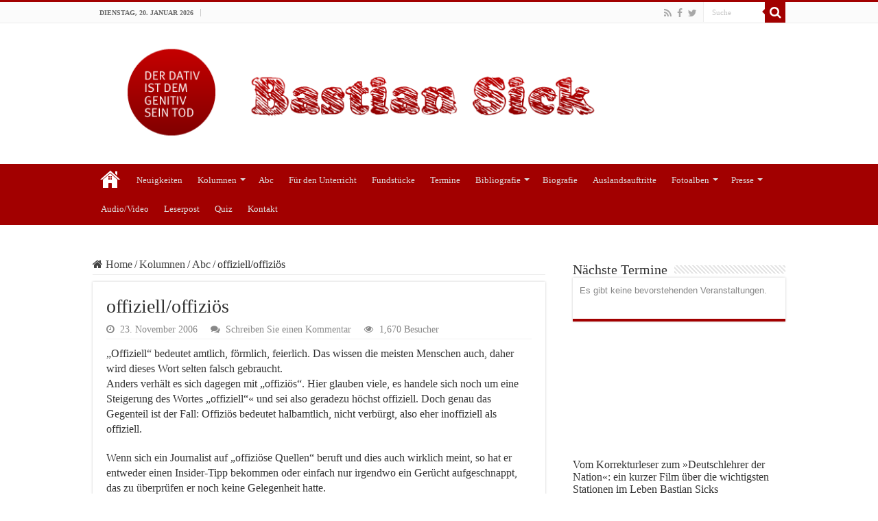

--- FILE ---
content_type: text/html; charset=UTF-8
request_url: https://bastiansick.de/kolumnen/abc/offizielloffizioes/
body_size: 18872
content:
<!DOCTYPE html>
<html lang="de" prefix="og: http://ogp.me/ns#">
<head>
<meta charset="UTF-8" />
<link rel="profile" href="http://gmpg.org/xfn/11" />
<link rel="pingback" href="https://bastiansick.de/xmlrpc.php" />
<meta property="og:title" content="offiziell/offizi&#x00f6;s - Bastian Sick"/>
<meta property="og:type" content="article"/>
<meta property="og:description" content="&#x201e;Offiziell&#x201c; bedeutet amtlich, f&#x00f6;rmlich, feierlich. Das wissen die meisten Mensc"/>
<meta property="og:url" content="https://bastiansick.de/kolumnen/abc/offizielloffizioes/"/>
<meta property="og:site_name" content="Bastian Sick"/>
<meta name='robots' content='index, follow, max-image-preview:large, max-snippet:-1, max-video-preview:-1' />
<!-- This site is optimized with the Yoast SEO plugin v26.5 - https://yoast.com/wordpress/plugins/seo/ -->
<title>offiziell/offizi&#xf6;s - Bastian Sick</title>
<link rel="canonical" href="https://bastiansick.de/kolumnen/abc/offizielloffizioes/" />
<meta property="og:locale" content="de_DE" />
<meta property="og:type" content="article" />
<meta property="og:title" content="offiziell/offizi&#xf6;s - Bastian Sick" />
<meta property="og:description" content="&#x201e;Offiziell&#x201c; bedeutet amtlich, f&#xf6;rmlich, feierlich. Das wissen die meisten Menschen auch, daher wird dieses Wort selten falsch gebraucht. Anders verh&#xe4;lt es sich dagegen mit &#x201e;offizi&#xf6;s&#x201c;. Hier glauben viele, es handele sich noch um eine Steigerung des Wortes &#x201e;offiziell&#x201c;&#xab; und sei also geradezu h&#xf6;chst offiziell. Doch genau das Gegenteil ist der Fall: Offizi&#xf6;s bedeutet halbamtlich, nicht &hellip;" />
<meta property="og:url" content="https://bastiansick.de/kolumnen/abc/offizielloffizioes/" />
<meta property="og:site_name" content="Bastian Sick" />
<meta property="article:author" content="https://www.facebook.com/bastian.sick.live" />
<meta property="article:published_time" content="2006-11-23T15:13:00+00:00" />
<meta property="article:modified_time" content="2015-10-21T16:01:28+00:00" />
<meta name="author" content="Bastian Sick" />
<meta name="twitter:card" content="summary_large_image" />
<meta name="twitter:label1" content="Verfasst von" />
<meta name="twitter:data1" content="Bastian Sick" />
<meta name="twitter:label2" content="Geschätzte Lesezeit" />
<meta name="twitter:data2" content="1 Minute" />
<script type="application/ld+json" class="yoast-schema-graph">{"@context":"https://schema.org","@graph":[{"@type":"WebPage","@id":"https://bastiansick.de/kolumnen/abc/offizielloffizioes/","url":"https://bastiansick.de/kolumnen/abc/offizielloffizioes/","name":"offiziell/offizi&#x00f6;s - Bastian Sick","isPartOf":{"@id":"https://bastiansick.de/#website"},"datePublished":"2006-11-23T15:13:00+00:00","dateModified":"2015-10-21T16:01:28+00:00","author":{"@id":"https://bastiansick.de/#/schema/person/5c5cc848435292b1d05558a72462360b"},"breadcrumb":{"@id":"https://bastiansick.de/kolumnen/abc/offizielloffizioes/#breadcrumb"},"inLanguage":"de","potentialAction":[{"@type":"ReadAction","target":["https://bastiansick.de/kolumnen/abc/offizielloffizioes/"]}]},{"@type":"BreadcrumbList","@id":"https://bastiansick.de/kolumnen/abc/offizielloffizioes/#breadcrumb","itemListElement":[{"@type":"ListItem","position":1,"name":"Startseite","item":"https://bastiansick.de/"},{"@type":"ListItem","position":2,"name":"offiziell/offizi&#x00f6;s"}]},{"@type":"WebSite","@id":"https://bastiansick.de/#website","url":"https://bastiansick.de/","name":"Bastian Sick","description":"Die offizielle Website des Bestseller-Autors Bastian Sick (»Der Dativ ist dem Genitiv sein Tod«) mit all seinen Texten rund um die deutsche Sprache sowie seinen Fundstücken, Quizspielen, Gedichten und Terminen.","potentialAction":[{"@type":"SearchAction","target":{"@type":"EntryPoint","urlTemplate":"https://bastiansick.de/?s={search_term_string}"},"query-input":{"@type":"PropertyValueSpecification","valueRequired":true,"valueName":"search_term_string"}}],"inLanguage":"de"},{"@type":"Person","@id":"https://bastiansick.de/#/schema/person/5c5cc848435292b1d05558a72462360b","name":"Bastian Sick","image":{"@type":"ImageObject","inLanguage":"de","@id":"https://bastiansick.de/#/schema/person/image/","url":"https://bastiansick.de/wp-content/uploads/2016/05/20131030_bastian_sick_0086-150x150.jpg","contentUrl":"https://bastiansick.de/wp-content/uploads/2016/05/20131030_bastian_sick_0086-150x150.jpg","caption":"Bastian Sick"},"description":"Bastian Sick ist Schriftsteller und Journalist.","sameAs":["https://bastiansick.de/","https://www.facebook.com/bastian.sick.live","https://www.youtube.com/user/Autowaschstrasse11"],"url":"https://bastiansick.de/author/bastiansick/"}]}</script>
<!-- / Yoast SEO plugin. -->
<link rel="alternate" type="application/rss+xml" title="Bastian Sick &raquo; Feed" href="https://bastiansick.de/feed/" />
<link rel="alternate" type="application/rss+xml" title="Bastian Sick &raquo; Kommentar-Feed" href="https://bastiansick.de/comments/feed/" />
<link rel="alternate" type="application/rss+xml" title="Bastian Sick &raquo; offiziell/offizi&#xf6;s-Kommentar-Feed" href="https://bastiansick.de/kolumnen/abc/offizielloffizioes/feed/" />
<link rel="alternate" title="oEmbed (JSON)" type="application/json+oembed" href="https://bastiansick.de/wp-json/oembed/1.0/embed?url=https%3A%2F%2Fbastiansick.de%2Fkolumnen%2Fabc%2Foffizielloffizioes%2F" />
<link rel="alternate" title="oEmbed (XML)" type="text/xml+oembed" href="https://bastiansick.de/wp-json/oembed/1.0/embed?url=https%3A%2F%2Fbastiansick.de%2Fkolumnen%2Fabc%2Foffizielloffizioes%2F&#038;format=xml" />
<style>
.lazyload,
.lazyloading {
max-width: 100%;
}
</style>
<style id='wp-img-auto-sizes-contain-inline-css' type='text/css'>
img:is([sizes=auto i],[sizes^="auto," i]){contain-intrinsic-size:3000px 1500px}
/*# sourceURL=wp-img-auto-sizes-contain-inline-css */
</style>
<link rel='stylesheet' id='ai1ec_style-css' href='//bastiansick.de/wp-content/plugins/all-in-one-event-calendar/cache/c56fe3fc_ai1ec_parsed_css.css' type='text/css' media='all' />
<link rel='stylesheet' id='jquery.prettyphoto-css' href='https://bastiansick.de/wp-content/plugins/wp-video-lightbox/css/prettyPhoto.css' type='text/css' media='all' />
<link rel='stylesheet' id='video-lightbox-css' href='https://bastiansick.de/wp-content/plugins/wp-video-lightbox/wp-video-lightbox.css' type='text/css' media='all' />
<link rel='stylesheet' id='dashicons-css' href='https://bastiansick.de/wp-includes/css/dashicons.min.css' type='text/css' media='all' />
<link rel='stylesheet' id='post-views-counter-frontend-css' href='https://bastiansick.de/wp-content/plugins/post-views-counter/css/frontend.min.css' type='text/css' media='all' />
<style id='wp-emoji-styles-inline-css' type='text/css'>
img.wp-smiley, img.emoji {
display: inline !important;
border: none !important;
box-shadow: none !important;
height: 1em !important;
width: 1em !important;
margin: 0 0.07em !important;
vertical-align: -0.1em !important;
background: none !important;
padding: 0 !important;
}
/*# sourceURL=wp-emoji-styles-inline-css */
</style>
<link rel='stylesheet' id='wp-block-library-css' href='https://bastiansick.de/wp-includes/css/dist/block-library/style.min.css' type='text/css' media='all' />
<style id='wp-block-embed-inline-css' type='text/css'>
.wp-block-embed.alignleft,.wp-block-embed.alignright,.wp-block[data-align=left]>[data-type="core/embed"],.wp-block[data-align=right]>[data-type="core/embed"]{max-width:360px;width:100%}.wp-block-embed.alignleft .wp-block-embed__wrapper,.wp-block-embed.alignright .wp-block-embed__wrapper,.wp-block[data-align=left]>[data-type="core/embed"] .wp-block-embed__wrapper,.wp-block[data-align=right]>[data-type="core/embed"] .wp-block-embed__wrapper{min-width:280px}.wp-block-cover .wp-block-embed{min-height:240px;min-width:320px}.wp-block-embed{overflow-wrap:break-word}.wp-block-embed :where(figcaption){margin-bottom:1em;margin-top:.5em}.wp-block-embed iframe{max-width:100%}.wp-block-embed__wrapper{position:relative}.wp-embed-responsive .wp-has-aspect-ratio .wp-block-embed__wrapper:before{content:"";display:block;padding-top:50%}.wp-embed-responsive .wp-has-aspect-ratio iframe{bottom:0;height:100%;left:0;position:absolute;right:0;top:0;width:100%}.wp-embed-responsive .wp-embed-aspect-21-9 .wp-block-embed__wrapper:before{padding-top:42.85%}.wp-embed-responsive .wp-embed-aspect-18-9 .wp-block-embed__wrapper:before{padding-top:50%}.wp-embed-responsive .wp-embed-aspect-16-9 .wp-block-embed__wrapper:before{padding-top:56.25%}.wp-embed-responsive .wp-embed-aspect-4-3 .wp-block-embed__wrapper:before{padding-top:75%}.wp-embed-responsive .wp-embed-aspect-1-1 .wp-block-embed__wrapper:before{padding-top:100%}.wp-embed-responsive .wp-embed-aspect-9-16 .wp-block-embed__wrapper:before{padding-top:177.77%}.wp-embed-responsive .wp-embed-aspect-1-2 .wp-block-embed__wrapper:before{padding-top:200%}
/*# sourceURL=https://bastiansick.de/wp-includes/blocks/embed/style.min.css */
</style>
<style id='global-styles-inline-css' type='text/css'>
:root{--wp--preset--aspect-ratio--square: 1;--wp--preset--aspect-ratio--4-3: 4/3;--wp--preset--aspect-ratio--3-4: 3/4;--wp--preset--aspect-ratio--3-2: 3/2;--wp--preset--aspect-ratio--2-3: 2/3;--wp--preset--aspect-ratio--16-9: 16/9;--wp--preset--aspect-ratio--9-16: 9/16;--wp--preset--color--black: #000000;--wp--preset--color--cyan-bluish-gray: #abb8c3;--wp--preset--color--white: #ffffff;--wp--preset--color--pale-pink: #f78da7;--wp--preset--color--vivid-red: #cf2e2e;--wp--preset--color--luminous-vivid-orange: #ff6900;--wp--preset--color--luminous-vivid-amber: #fcb900;--wp--preset--color--light-green-cyan: #7bdcb5;--wp--preset--color--vivid-green-cyan: #00d084;--wp--preset--color--pale-cyan-blue: #8ed1fc;--wp--preset--color--vivid-cyan-blue: #0693e3;--wp--preset--color--vivid-purple: #9b51e0;--wp--preset--gradient--vivid-cyan-blue-to-vivid-purple: linear-gradient(135deg,rgb(6,147,227) 0%,rgb(155,81,224) 100%);--wp--preset--gradient--light-green-cyan-to-vivid-green-cyan: linear-gradient(135deg,rgb(122,220,180) 0%,rgb(0,208,130) 100%);--wp--preset--gradient--luminous-vivid-amber-to-luminous-vivid-orange: linear-gradient(135deg,rgb(252,185,0) 0%,rgb(255,105,0) 100%);--wp--preset--gradient--luminous-vivid-orange-to-vivid-red: linear-gradient(135deg,rgb(255,105,0) 0%,rgb(207,46,46) 100%);--wp--preset--gradient--very-light-gray-to-cyan-bluish-gray: linear-gradient(135deg,rgb(238,238,238) 0%,rgb(169,184,195) 100%);--wp--preset--gradient--cool-to-warm-spectrum: linear-gradient(135deg,rgb(74,234,220) 0%,rgb(151,120,209) 20%,rgb(207,42,186) 40%,rgb(238,44,130) 60%,rgb(251,105,98) 80%,rgb(254,248,76) 100%);--wp--preset--gradient--blush-light-purple: linear-gradient(135deg,rgb(255,206,236) 0%,rgb(152,150,240) 100%);--wp--preset--gradient--blush-bordeaux: linear-gradient(135deg,rgb(254,205,165) 0%,rgb(254,45,45) 50%,rgb(107,0,62) 100%);--wp--preset--gradient--luminous-dusk: linear-gradient(135deg,rgb(255,203,112) 0%,rgb(199,81,192) 50%,rgb(65,88,208) 100%);--wp--preset--gradient--pale-ocean: linear-gradient(135deg,rgb(255,245,203) 0%,rgb(182,227,212) 50%,rgb(51,167,181) 100%);--wp--preset--gradient--electric-grass: linear-gradient(135deg,rgb(202,248,128) 0%,rgb(113,206,126) 100%);--wp--preset--gradient--midnight: linear-gradient(135deg,rgb(2,3,129) 0%,rgb(40,116,252) 100%);--wp--preset--font-size--small: 13px;--wp--preset--font-size--medium: 20px;--wp--preset--font-size--large: 36px;--wp--preset--font-size--x-large: 42px;--wp--preset--spacing--20: 0.44rem;--wp--preset--spacing--30: 0.67rem;--wp--preset--spacing--40: 1rem;--wp--preset--spacing--50: 1.5rem;--wp--preset--spacing--60: 2.25rem;--wp--preset--spacing--70: 3.38rem;--wp--preset--spacing--80: 5.06rem;--wp--preset--shadow--natural: 6px 6px 9px rgba(0, 0, 0, 0.2);--wp--preset--shadow--deep: 12px 12px 50px rgba(0, 0, 0, 0.4);--wp--preset--shadow--sharp: 6px 6px 0px rgba(0, 0, 0, 0.2);--wp--preset--shadow--outlined: 6px 6px 0px -3px rgb(255, 255, 255), 6px 6px rgb(0, 0, 0);--wp--preset--shadow--crisp: 6px 6px 0px rgb(0, 0, 0);}:where(.is-layout-flex){gap: 0.5em;}:where(.is-layout-grid){gap: 0.5em;}body .is-layout-flex{display: flex;}.is-layout-flex{flex-wrap: wrap;align-items: center;}.is-layout-flex > :is(*, div){margin: 0;}body .is-layout-grid{display: grid;}.is-layout-grid > :is(*, div){margin: 0;}:where(.wp-block-columns.is-layout-flex){gap: 2em;}:where(.wp-block-columns.is-layout-grid){gap: 2em;}:where(.wp-block-post-template.is-layout-flex){gap: 1.25em;}:where(.wp-block-post-template.is-layout-grid){gap: 1.25em;}.has-black-color{color: var(--wp--preset--color--black) !important;}.has-cyan-bluish-gray-color{color: var(--wp--preset--color--cyan-bluish-gray) !important;}.has-white-color{color: var(--wp--preset--color--white) !important;}.has-pale-pink-color{color: var(--wp--preset--color--pale-pink) !important;}.has-vivid-red-color{color: var(--wp--preset--color--vivid-red) !important;}.has-luminous-vivid-orange-color{color: var(--wp--preset--color--luminous-vivid-orange) !important;}.has-luminous-vivid-amber-color{color: var(--wp--preset--color--luminous-vivid-amber) !important;}.has-light-green-cyan-color{color: var(--wp--preset--color--light-green-cyan) !important;}.has-vivid-green-cyan-color{color: var(--wp--preset--color--vivid-green-cyan) !important;}.has-pale-cyan-blue-color{color: var(--wp--preset--color--pale-cyan-blue) !important;}.has-vivid-cyan-blue-color{color: var(--wp--preset--color--vivid-cyan-blue) !important;}.has-vivid-purple-color{color: var(--wp--preset--color--vivid-purple) !important;}.has-black-background-color{background-color: var(--wp--preset--color--black) !important;}.has-cyan-bluish-gray-background-color{background-color: var(--wp--preset--color--cyan-bluish-gray) !important;}.has-white-background-color{background-color: var(--wp--preset--color--white) !important;}.has-pale-pink-background-color{background-color: var(--wp--preset--color--pale-pink) !important;}.has-vivid-red-background-color{background-color: var(--wp--preset--color--vivid-red) !important;}.has-luminous-vivid-orange-background-color{background-color: var(--wp--preset--color--luminous-vivid-orange) !important;}.has-luminous-vivid-amber-background-color{background-color: var(--wp--preset--color--luminous-vivid-amber) !important;}.has-light-green-cyan-background-color{background-color: var(--wp--preset--color--light-green-cyan) !important;}.has-vivid-green-cyan-background-color{background-color: var(--wp--preset--color--vivid-green-cyan) !important;}.has-pale-cyan-blue-background-color{background-color: var(--wp--preset--color--pale-cyan-blue) !important;}.has-vivid-cyan-blue-background-color{background-color: var(--wp--preset--color--vivid-cyan-blue) !important;}.has-vivid-purple-background-color{background-color: var(--wp--preset--color--vivid-purple) !important;}.has-black-border-color{border-color: var(--wp--preset--color--black) !important;}.has-cyan-bluish-gray-border-color{border-color: var(--wp--preset--color--cyan-bluish-gray) !important;}.has-white-border-color{border-color: var(--wp--preset--color--white) !important;}.has-pale-pink-border-color{border-color: var(--wp--preset--color--pale-pink) !important;}.has-vivid-red-border-color{border-color: var(--wp--preset--color--vivid-red) !important;}.has-luminous-vivid-orange-border-color{border-color: var(--wp--preset--color--luminous-vivid-orange) !important;}.has-luminous-vivid-amber-border-color{border-color: var(--wp--preset--color--luminous-vivid-amber) !important;}.has-light-green-cyan-border-color{border-color: var(--wp--preset--color--light-green-cyan) !important;}.has-vivid-green-cyan-border-color{border-color: var(--wp--preset--color--vivid-green-cyan) !important;}.has-pale-cyan-blue-border-color{border-color: var(--wp--preset--color--pale-cyan-blue) !important;}.has-vivid-cyan-blue-border-color{border-color: var(--wp--preset--color--vivid-cyan-blue) !important;}.has-vivid-purple-border-color{border-color: var(--wp--preset--color--vivid-purple) !important;}.has-vivid-cyan-blue-to-vivid-purple-gradient-background{background: var(--wp--preset--gradient--vivid-cyan-blue-to-vivid-purple) !important;}.has-light-green-cyan-to-vivid-green-cyan-gradient-background{background: var(--wp--preset--gradient--light-green-cyan-to-vivid-green-cyan) !important;}.has-luminous-vivid-amber-to-luminous-vivid-orange-gradient-background{background: var(--wp--preset--gradient--luminous-vivid-amber-to-luminous-vivid-orange) !important;}.has-luminous-vivid-orange-to-vivid-red-gradient-background{background: var(--wp--preset--gradient--luminous-vivid-orange-to-vivid-red) !important;}.has-very-light-gray-to-cyan-bluish-gray-gradient-background{background: var(--wp--preset--gradient--very-light-gray-to-cyan-bluish-gray) !important;}.has-cool-to-warm-spectrum-gradient-background{background: var(--wp--preset--gradient--cool-to-warm-spectrum) !important;}.has-blush-light-purple-gradient-background{background: var(--wp--preset--gradient--blush-light-purple) !important;}.has-blush-bordeaux-gradient-background{background: var(--wp--preset--gradient--blush-bordeaux) !important;}.has-luminous-dusk-gradient-background{background: var(--wp--preset--gradient--luminous-dusk) !important;}.has-pale-ocean-gradient-background{background: var(--wp--preset--gradient--pale-ocean) !important;}.has-electric-grass-gradient-background{background: var(--wp--preset--gradient--electric-grass) !important;}.has-midnight-gradient-background{background: var(--wp--preset--gradient--midnight) !important;}.has-small-font-size{font-size: var(--wp--preset--font-size--small) !important;}.has-medium-font-size{font-size: var(--wp--preset--font-size--medium) !important;}.has-large-font-size{font-size: var(--wp--preset--font-size--large) !important;}.has-x-large-font-size{font-size: var(--wp--preset--font-size--x-large) !important;}
/*# sourceURL=global-styles-inline-css */
</style>
<style id='classic-theme-styles-inline-css' type='text/css'>
/*! This file is auto-generated */
.wp-block-button__link{color:#fff;background-color:#32373c;border-radius:9999px;box-shadow:none;text-decoration:none;padding:calc(.667em + 2px) calc(1.333em + 2px);font-size:1.125em}.wp-block-file__button{background:#32373c;color:#fff;text-decoration:none}
/*# sourceURL=/wp-includes/css/classic-themes.min.css */
</style>
<link rel='stylesheet' id='aw_frontend_css-css' href='https://bastiansick.de/wp-content/plugins/aw-yearly-category-archives/css/aw_frontend.css' type='text/css' media='all' />
<link rel='stylesheet' id='searchandfilter-css' href='https://bastiansick.de/wp-content/plugins/search-filter/style.css' type='text/css' media='all' />
<link rel='stylesheet' id='ppress-frontend-css' href='https://bastiansick.de/wp-content/plugins/wp-user-avatar/assets/css/frontend.min.css' type='text/css' media='all' />
<link rel='stylesheet' id='ppress-flatpickr-css' href='https://bastiansick.de/wp-content/plugins/wp-user-avatar/assets/flatpickr/flatpickr.min.css' type='text/css' media='all' />
<link rel='stylesheet' id='ppress-select2-css' href='https://bastiansick.de/wp-content/plugins/wp-user-avatar/assets/select2/select2.min.css' type='text/css' media='all' />
<link rel='stylesheet' id='quizzlestick-css-css' href='https://bastiansick.de/wp-content/plugins/quizzlestick/css/default.css' type='text/css' media='all' />
<link rel='stylesheet' id='tie-style-css' href='https://bastiansick.de/wp-content/themes/sahifa/style.css' type='text/css' media='all' />
<link rel='stylesheet' id='tie-ilightbox-skin-css' href='https://bastiansick.de/wp-content/themes/sahifa/css/ilightbox/dark-skin/skin.css' type='text/css' media='all' />
<script type="text/javascript" src="https://bastiansick.de/wp-includes/js/jquery/jquery.min.js" id="jquery-core-js"></script>
<script type="text/javascript" src="https://bastiansick.de/wp-includes/js/jquery/jquery-migrate.min.js" id="jquery-migrate-js"></script>
<script type="text/javascript" src="https://bastiansick.de/wp-content/plugins/wp-video-lightbox/js/jquery.prettyPhoto.js" id="jquery.prettyphoto-js"></script>
<script type="text/javascript" id="video-lightbox-js-extra">
/* <![CDATA[ */
var vlpp_vars = {"prettyPhoto_rel":"wp-video-lightbox","animation_speed":"fast","slideshow":"5000","autoplay_slideshow":"false","opacity":"0.80","show_title":"true","allow_resize":"true","allow_expand":"true","default_width":"640","default_height":"480","counter_separator_label":"/","theme":"pp_default","horizontal_padding":"20","hideflash":"false","wmode":"opaque","autoplay":"false","modal":"false","deeplinking":"false","overlay_gallery":"true","overlay_gallery_max":"30","keyboard_shortcuts":"true","ie6_fallback":"true"};
//# sourceURL=video-lightbox-js-extra
/* ]]> */
</script>
<script type="text/javascript" src="https://bastiansick.de/wp-content/plugins/wp-video-lightbox/js/video-lightbox.js" id="video-lightbox-js"></script>
<script type="text/javascript" src="https://bastiansick.de/wp-content/plugins/wp-user-avatar/assets/flatpickr/flatpickr.min.js" id="ppress-flatpickr-js"></script>
<script type="text/javascript" src="https://bastiansick.de/wp-content/plugins/wp-user-avatar/assets/select2/select2.min.js" id="ppress-select2-js"></script>
<script type="text/javascript" src="https://bastiansick.de/wp-content/plugins/quizzlestick/js/quizzlestick/quizzlestick.min.js" id="quizzlestick-js"></script>
<script type="text/javascript" id="quizzlestick-wp-js-extra">
/* <![CDATA[ */
var quizzlestickwp = {"ajaxurl":"https://bastiansick.de/wp-admin/admin-ajax.php","nonce":"4f9161e0b2"};
//# sourceURL=quizzlestick-wp-js-extra
/* ]]> */
</script>
<script type="text/javascript" src="https://bastiansick.de/wp-content/plugins/quizzlestick/js/quizzlestick-wp.min.js" id="quizzlestick-wp-js"></script>
<link rel="https://api.w.org/" href="https://bastiansick.de/wp-json/" /><link rel="alternate" title="JSON" type="application/json" href="https://bastiansick.de/wp-json/wp/v2/posts/35926" /><link rel="EditURI" type="application/rsd+xml" title="RSD" href="https://bastiansick.de/xmlrpc.php?rsd" />
<meta name="generator" content="WordPress 6.9" />
<link rel='shortlink' href='https://bastiansick.de/?p=35926' />
<script>
WP_VIDEO_LIGHTBOX_VERSION="1.9.12";
WP_VID_LIGHTBOX_URL="https://bastiansick.de/wp-content/plugins/wp-video-lightbox";
function wpvl_paramReplace(name, string, value) {
// Find the param with regex
// Grab the first character in the returned string (should be ? or &)
// Replace our href string with our new value, passing on the name and delimeter
var re = new RegExp("[\?&]" + name + "=([^&#]*)");
var matches = re.exec(string);
var newString;
if (matches === null) {
// if there are no params, append the parameter
newString = string + '?' + name + '=' + value;
} else {
var delimeter = matches[0].charAt(0);
newString = string.replace(re, delimeter + name + "=" + value);
}
return newString;
}
</script>		<script>
document.documentElement.className = document.documentElement.className.replace('no-js', 'js');
</script>
<style>
.no-js img.lazyload {
display: none;
}
figure.wp-block-image img.lazyloading {
min-width: 150px;
}
.lazyload,
.lazyloading {
--smush-placeholder-width: 100px;
--smush-placeholder-aspect-ratio: 1/1;
width: var(--smush-image-width, var(--smush-placeholder-width)) !important;
aspect-ratio: var(--smush-image-aspect-ratio, var(--smush-placeholder-aspect-ratio)) !important;
}
.lazyload, .lazyloading {
opacity: 0;
}
.lazyloaded {
opacity: 1;
transition: opacity 400ms;
transition-delay: 0ms;
}
</style>
<link rel="shortcut icon" href="https://bastiansick.de/wp-content/uploads/2015/10/favicon-sick.png" title="Favicon" />
<!--[if IE]>
<script type="text/javascript">jQuery(document).ready(function (){ jQuery(".menu-item").has("ul").children("a").attr("aria-haspopup", "true");});</script>
<![endif]-->
<!--[if lt IE 9]>
<script src="https://bastiansick.de/wp-content/themes/sahifa/js/html5.js"></script>
<script src="https://bastiansick.de/wp-content/themes/sahifa/js/selectivizr-min.js"></script>
<![endif]-->
<!--[if IE 9]>
<link rel="stylesheet" type="text/css" media="all" href="https://bastiansick.de/wp-content/themes/sahifa/css/ie9.css" />
<![endif]-->
<!--[if IE 8]>
<link rel="stylesheet" type="text/css" media="all" href="https://bastiansick.de/wp-content/themes/sahifa/css/ie8.css" />
<![endif]-->
<!--[if IE 7]>
<link rel="stylesheet" type="text/css" media="all" href="https://bastiansick.de/wp-content/themes/sahifa/css/ie7.css" />
<![endif]-->
<meta name="viewport" content="width=device-width, initial-scale=1.0" />
<style>
a.thumbnail-wrapper img { 
margin-bottom: 20px; 
}
.comment-content p, .entry p { 
line-height: 22px;
}
#related_posts .related-item {
height: auto;
margin-bottom: 0;
}
.post-thumbnail.tie-appear {
max-height: 150px;
overflow: hidden;
}
hr {
height: 2px;
color: #000;
background: #a20000;
margin-bottom: 20px;
clear: both;
}
.post-38112 img.image_left.tie-appear {
float: left;
margin-right: 20px;
margin-bottom: 20px;
}
.enhanced-text-widget a {
color: #a20000
}
img.sp-image.tie-appear {
height: auto !important;
width: auto !important;
max-height: 310px !important;
max-width: 100% !important;
margin: 0 auto !important;
}
div.sp-image-container {
margin: 0;
background: #000;
}
.entry h1, .entry h2, .entry h3, .entry h4, .entry h5, .entry h6 {
font-family: "Georgia", serif;
}
</style>
<style type="text/css" media="screen">
body{
font-family: Georgia, serif;
font-size : 16px;
}
.logo h1 a, .logo h2 a{
font-family: Georgia, serif;
}
.logo span{
font-family: Georgia, serif;
}
.top-nav, .top-nav ul li a {
font-family: Georgia, serif;
}
#main-nav, #main-nav ul li a{
font-family: Georgia, serif;
}
.page-title{
font-family: Georgia, serif;
}
.post-title{
font-family: Georgia, serif;
}
h2.post-box-title, h2.post-box-title a{
font-family: Georgia, serif;
}
h3.post-box-title, h3.post-box-title a{
font-family: Georgia, serif;
}
p.post-meta, p.post-meta a{
font-family: Georgia, serif;
}
body.single .entry, body.page .entry{
font-family: Georgia, serif;
}
blockquote p{
font-family: Georgia, serif;
}
.widget-top h4, .widget-top h4 a{
font-family: Georgia, serif;
}
.footer-widget-top h4, .footer-widget-top h4 a{
font-family: Georgia, serif;
}
#featured-posts .featured-title h2 a{
font-family: Georgia, serif;
}
.ei-title h2, .slider-caption h2 a, .content .slider-caption h2 a, .slider-caption h2, .content .slider-caption h2, .content .ei-title h2{
font-family: Georgia, serif;
}
.cat-box-title h2, .cat-box-title h2 a, .block-head h3, #respond h3, #comments-title, h2.review-box-header, .woocommerce-tabs .entry-content h2, .woocommerce .related.products h2, .entry .woocommerce h2, .woocommerce-billing-fields h3, .woocommerce-shipping-fields h3, #order_review_heading, #bbpress-forums fieldset.bbp-form legend, #buddypress .item-body h4, #buddypress #item-body h4{
font-family: Georgia, serif;
}
#main-nav,
.cat-box-content,
#sidebar .widget-container,
.post-listing,
#commentform {
border-bottom-color: #a20000;
}
.search-block .search-button,
#topcontrol,
#main-nav ul li.current-menu-item a,
#main-nav ul li.current-menu-item a:hover,
#main-nav ul li.current_page_parent a,
#main-nav ul li.current_page_parent a:hover,
#main-nav ul li.current-menu-parent a,
#main-nav ul li.current-menu-parent a:hover,
#main-nav ul li.current-page-ancestor a,
#main-nav ul li.current-page-ancestor a:hover,
.pagination span.current,
.share-post span.share-text,
.flex-control-paging li a.flex-active,
.ei-slider-thumbs li.ei-slider-element,
.review-percentage .review-item span span,
.review-final-score,
.button,
a.button,
a.more-link,
#main-content input[type="submit"],
.form-submit #submit,
#login-form .login-button,
.widget-feedburner .feedburner-subscribe,
input[type="submit"],
#buddypress button,
#buddypress a.button,
#buddypress input[type=submit],
#buddypress input[type=reset],
#buddypress ul.button-nav li a,
#buddypress div.generic-button a,
#buddypress .comment-reply-link,
#buddypress div.item-list-tabs ul li a span,
#buddypress div.item-list-tabs ul li.selected a,
#buddypress div.item-list-tabs ul li.current a,
#buddypress #members-directory-form div.item-list-tabs ul li.selected span,
#members-list-options a.selected,
#groups-list-options a.selected,
body.dark-skin #buddypress div.item-list-tabs ul li a span,
body.dark-skin #buddypress div.item-list-tabs ul li.selected a,
body.dark-skin #buddypress div.item-list-tabs ul li.current a,
body.dark-skin #members-list-options a.selected,
body.dark-skin #groups-list-options a.selected,
.search-block-large .search-button,
#featured-posts .flex-next:hover,
#featured-posts .flex-prev:hover,
a.tie-cart span.shooping-count,
.woocommerce span.onsale,
.woocommerce-page span.onsale ,
.woocommerce .widget_price_filter .ui-slider .ui-slider-handle,
.woocommerce-page .widget_price_filter .ui-slider .ui-slider-handle,
#check-also-close,
a.post-slideshow-next,
a.post-slideshow-prev,
.widget_price_filter .ui-slider .ui-slider-handle,
.quantity .minus:hover,
.quantity .plus:hover,
.mejs-container .mejs-controls .mejs-time-rail .mejs-time-current,
#reading-position-indicator  {
background-color:#a20000;
}
::-webkit-scrollbar-thumb{
background-color:#a20000 !important;
}
#theme-footer,
#theme-header,
.top-nav ul li.current-menu-item:before,
#main-nav .menu-sub-content ,
#main-nav ul ul,
#check-also-box {
border-top-color: #a20000;
}
.search-block:after {
border-right-color:#a20000;
}
body.rtl .search-block:after {
border-left-color:#a20000;
}
#main-nav ul > li.menu-item-has-children:hover > a:after,
#main-nav ul > li.mega-menu:hover > a:after {
border-color:transparent transparent #a20000;
}
.widget.timeline-posts li a:hover,
.widget.timeline-posts li a:hover span.tie-date {
color: #a20000;
}
.widget.timeline-posts li a:hover span.tie-date:before {
background: #a20000;
border-color: #a20000;
}
#order_review,
#order_review_heading {
border-color: #a20000;
}
.background-cover{
background-color:#ffffff !important;
background-image : url('') !important;
filter: progid:DXImageTransform.Microsoft.AlphaImageLoader(src='',sizingMethod='scale') !important;
-ms-filter: "progid:DXImageTransform.Microsoft.AlphaImageLoader(src='',sizingMethod='scale')" !important;
}
body.single .post .entry a, body.page .post .entry a {
color: #a20000;
}
#main-nav {
background: #a20000;
box-shadow: inset -1px -5px 0px -1px #a20000;
}
#main-nav ul ul, #main-nav ul li.mega-menu .mega-menu-block { background-color:#a20000 !important;}
#main-nav ul li {
border-color: #a20000;
}
#main-nav ul ul li, #main-nav ul ul li:first-child {
border-top-color: #a20000;
}
#main-nav ul li .mega-menu-block ul.sub-menu {
border-bottom-color: #a20000;
}
#main-nav ul li a {
border-left-color: #a20000;
}
#main-nav ul ul li, #main-nav ul ul li:first-child {
border-bottom-color: #a20000;
}
.ai1ec-dropdown.ai1ec-active a.ai1ec-dropdown-toggle {
color: #fff !important;
}
.single-ai1ec_event a {
color: #a20000;
}
.ai1ec-dropdown a.ai1ec-dropdown-toggle {
color: #a20000 !important;
}
.category-bibliografie .post-meta span.post-views, .category-buch .post-meta span.post-views, .category-hoerbuch .post-meta span.post-views, .category-spiel .post-meta span.post-views, .category-dvd .post-meta span.post-views, .category-sonstiges .post-meta span.post-views {
display: none;
}
.hentry.category-private-fotoalben span.post-views {
display: none;
}
.entry h6 {
margin-top: -10px;
margin-bottom: 25px;
line-height: 15px;
}
.category-presseberichte p.post-meta {
display: none;
}
.comment-content a {
color: #a20000;
}
.comment-meta a {
color: #000;
}
.slider-pro.sp-horizontal {
margin-bottom: 20px;
}
.category-presseberichte .item-list .entry img {
width: auto !important;
}
.category-hoerbuch .item-list .entry img, .category-spiel .item-list .entry img, .category-dvd .item-list .entry img, .category-sonstiges .item-list .entry img {
width: inherit !important;
}
.category-presseberichte .item-list .entry img[srcset], .category-presseberichte .item-list .entry img.size-full, .category-presseberichte .item-list .entry img.alignleft.tie-appear {
max-width: 70px !important;
width: auto !important;
float: left;
margin-right: 20px;
}
.category-bibliografie .entry a, .category-presseberichte .entry a {
color: #a20000;
}
.category-bibliografie .entry a:hover, .category-presseberichte .entry a:hover {
text-decoration: underline;
}
.category-buch .item-list .entry img, .category-bibliografie .item-list .entry img, .category-spiel .item-list .entry img, .category-dvd .item-list .entry img, .category-sonstiges .item-list .entry img  {
width: 242px !important;
float: left;
margin-right: 20px;
}
figcaption.wp-caption-text {
font-style: normal;
margin-top: 15px;
font-size: 12px;
margin-bottom: 15px;
}
span.post-meta-author {
display: none !important;
}
.quizzlestick {font-family: Georgia, Times, serif;
}
.entry p {
text-align:left !important;
}
.item-list .entry img {
width: 100% !important;
}
div.sp-image-container {
margin: 0;
background: #000;
display: table-cell;
height: 320px !important;
vertical-align: middle;
}
img.sp-image.tie-appear {
height:auto !important;
width:auto !important;
max-height:310px !important;
}
.sp-full-screen .sp-slides-container {
max-height: inherit !important;
}
.sp-slides-container {
max-height: 320px;
}
p.sp-layer.sp-black.sp-padding.desc-in.desc-in-bg.hide-medium-screen {
font-size: 12px !important;
}
p.sp-layer.sp-white.sp-padding.title-in.title-in-bg.hide-small-screen
{
font-size:12px !important;
}
.fancybox-overlay{
z-index: 99999 !important;
}
.post-thumbnail a {
display: block !important;
background: #fff;
font-size: 0px;
}
.sp-full-screen .sp-slide .sp-image-container img.sp-image.tie-appear {
max-height: 89vh !important;
}
.post-thumbnail img {
/* width: auto !important; */
}
.category-zwiebelfischchen-fotoalben img.hidden.tie-appear {
display: none;
}
#ai1ec-agenda-collapse-all{
display:none !important;
}
#ai1ec-agenda-expand-all{
display:none !important;
}
article.category-bsick-quiz .post-inner .entry img.hidden {
display: none;
}
.category-bsick-quiz .entry p:nth-child(2) {
display: none;
}
.category-bsick-quiz .entry .quizzlestick p:nth-child(2) {
display: block;
color: #fff;
}
.quizzlestick-result-question {
z-index: 2 !important;
overflow: auto;
}
.quizzlestick-image-question .quizzlestick-question-text {
position: relative !important;
}
.single-post-thumb img {
width: auto !important;
}
img[src=""] {
display: none;
}
@media only screen and (max-width: 985px) and (min-width: 768px){
.logo img {
margin-left: 40px;
}
div.sp-image-container {
margin: 0;
background: #000;
display: table-cell;
height: 320px !important;
vertical-align: middle;
}
img.sp-image.tie-appear {
height:auto !important;
width:auto !important;
max-height:310px !important;
}
}
@media only screen and (max-width: 767px) and (min-width: 480px){
.logo img {
margin-left: 40px;
}
div.sp-image-container {
margin: 0;
background: #000;
display: table-cell;
height:465px !important;
vertical-align: middle;
}
img.sp-image.tie-appear {
height:auto !important;
width:auto !important;
max-height:450px !important;
}
}
@media only screen and (max-width: 479px) and (min-width: 320px){
.logo img {
margin-left: 40px;
}
div.sp-image-container {
margin: 0;
background: #000;
display: table-cell;
height: 190px !important;
vertical-align: middle;
}
img.sp-image.tie-appear {
height:auto !important;
width:auto !important;
max-height:180px !important;
}
}
</style>
<!-- Dynamic Widgets by QURL loaded - http://www.dynamic-widgets.com //-->
<style type="text/css" id="wp-custom-css">
#main-nav {
background: #a20000 !important;
box-shadow: inset -1px -5px 0px -1px #a20000 !important;
}		</style>
</head>
<body id="top" class="wp-singular post-template-default single single-post postid-35926 single-format-standard wp-theme-sahifa lazy-enabled">
<div class="wrapper-outer">
<div class="background-cover"></div>
<aside id="slide-out">
<div class="search-mobile">
<form method="get" id="searchform-mobile" action="https://bastiansick.de/">
<button class="search-button" type="submit" value="Suche"><i class="fa fa-search"></i></button>
<input type="text" id="s-mobile" name="s" title="Suche" value="Suche" onfocus="if (this.value == 'Suche') {this.value = '';}" onblur="if (this.value == '') {this.value = 'Suche';}"  />
</form>
</div><!-- .search-mobile /-->
<div class="social-icons">
<a class="ttip-none" title="Rss" href="https://bastiansick.de/feed/" target="_blank"><i class="fa fa-rss"></i></a><a class="ttip-none" title="Facebook" href="https://www.facebook.com/bastian.sick.live" target="_blank"><i class="fa fa-facebook"></i></a><a class="ttip-none" title="Twitter" href="https://twitter.com/bastiansick" target="_blank"><i class="fa fa-twitter"></i></a>
</div>
<div id="mobile-menu" ></div>
</aside><!-- #slide-out /-->
<div id="wrapper" class="wide-layout">
<div class="inner-wrapper">
<header id="theme-header" class="theme-header">
<div id="top-nav" class="top-nav">
<div class="container">
<span class="today-date">Dienstag, 20. Januar 2026</span>
<div class="search-block">
<form method="get" id="searchform-header" action="https://bastiansick.de/">
<button class="search-button" type="submit" value="Suche"><i class="fa fa-search"></i></button>
<input class="search-live" type="text" id="s-header" name="s" title="Suche" value="Suche" onfocus="if (this.value == 'Suche') {this.value = '';}" onblur="if (this.value == '') {this.value = 'Suche';}"  />
</form>
</div><!-- .search-block /-->
<div class="social-icons">
<a class="ttip-none" title="Rss" href="https://bastiansick.de/feed/" target="_blank"><i class="fa fa-rss"></i></a><a class="ttip-none" title="Facebook" href="https://www.facebook.com/bastian.sick.live" target="_blank"><i class="fa fa-facebook"></i></a><a class="ttip-none" title="Twitter" href="https://twitter.com/bastiansick" target="_blank"><i class="fa fa-twitter"></i></a>
</div>
</div><!-- .container /-->
</div><!-- .top-menu /-->
<div class="header-content">
<a id="slide-out-open" class="slide-out-open" href="#"><span></span></a>
<div class="logo">
<h2>								<a title="Bastian Sick" href="https://bastiansick.de/">
<img data-src="https://bastiansick.de/wp-content/uploads/2015/10/bastiansick_logo2.png" alt="Bastian Sick" src="[data-uri]" class="lazyload" style="--smush-placeholder-width: 1004px; --smush-placeholder-aspect-ratio: 1004/169;" /><strong>Bastian Sick Die offizielle Website des Bestseller-Autors Bastian Sick (»Der Dativ ist dem Genitiv sein Tod«) mit all seinen Texten rund um die deutsche Sprache sowie seinen Fundstücken, Quizspielen, Gedichten und Terminen.</strong>
</a>
</h2>			</div><!-- .logo /-->
<div class="clear"></div>
</div>
<nav id="main-nav" class="fixed-enabled">
<div class="container">
<div class="main-menu"><ul id="menu-menuestruktur" class="menu"><li id="menu-item-47" class="menu-item menu-item-type-custom menu-item-object-custom menu-item-home menu-item-47"><a href="https://bastiansick.de/">Start</a></li>
<li id="menu-item-316" class="menu-item menu-item-type-taxonomy menu-item-object-category menu-item-316"><a href="https://bastiansick.de/category/neuigkeiten/">Neuigkeiten</a></li>
<li id="menu-item-314" class="menu-item menu-item-type-taxonomy menu-item-object-category current-post-ancestor menu-item-has-children menu-item-314"><a href="https://bastiansick.de/category/kolumnen/">Kolumnen</a>
<ul class="sub-menu menu-sub-content">
<li id="menu-item-12675" class="menu-item menu-item-type-taxonomy menu-item-object-category menu-item-12675"><a href="https://bastiansick.de/category/kolumnen/zwiebelfisch/">Zwiebelfisch</a></li>
<li id="menu-item-12676" class="menu-item menu-item-type-taxonomy menu-item-object-category menu-item-12676"><a href="https://bastiansick.de/category/kolumnen/zwiebelfischchen/">Zwiebelfischchen</a></li>
<li id="menu-item-12673" class="menu-item menu-item-type-taxonomy menu-item-object-category menu-item-12673"><a href="https://bastiansick.de/category/kolumnen/fragen-an-den-zwiebelfisch/">Fragen an den Zwiebelfisch</a></li>
<li id="menu-item-12674" class="menu-item menu-item-type-taxonomy menu-item-object-category menu-item-12674"><a href="https://bastiansick.de/category/kolumnen/post-an-der-zwiebelfisch/">Post an den Zwiebelfisch</a></li>
<li id="menu-item-50429" class="menu-item menu-item-type-taxonomy menu-item-object-category menu-item-50429"><a href="https://bastiansick.de/category/kolumnen/happyaua/">Happy Aua</a></li>
<li id="menu-item-50626" class="menu-item menu-item-type-taxonomy menu-item-object-category menu-item-50626"><a href="https://bastiansick.de/category/kolumnen/von-dativ-und-goliath/">Von Dativ &amp; Goliath</a></li>
<li id="menu-item-52009" class="menu-item menu-item-type-taxonomy menu-item-object-category menu-item-52009"><a href="https://bastiansick.de/category/kolumnen/sprichwoertlich/">Sprichwörtlich</a></li>
<li id="menu-item-49735" class="menu-item menu-item-type-taxonomy menu-item-object-category menu-item-49735"><a href="https://bastiansick.de/category/kolumnen/gedichte/">Gedichte</a></li>
<li id="menu-item-43438" class="menu-item menu-item-type-post_type menu-item-object-page menu-item-43438"><a href="https://bastiansick.de/abc/">Abc</a></li>
<li id="menu-item-38083" class="menu-item menu-item-type-taxonomy menu-item-object-category current-post-ancestor menu-item-38083"><a href="https://bastiansick.de/category/kolumnen/">Alle Kolumnen</a></li>
</ul>
</li>
<li id="menu-item-36459" class="menu-item menu-item-type-post_type menu-item-object-page menu-item-36459"><a href="https://bastiansick.de/abc/">Abc</a></li>
<li id="menu-item-313" class="menu-item menu-item-type-taxonomy menu-item-object-category menu-item-313"><a href="https://bastiansick.de/category/fuer-den-unterricht/">Für den Unterricht</a></li>
<li id="menu-item-24609" class="menu-item menu-item-type-taxonomy menu-item-object-category menu-item-24609"><a href="https://bastiansick.de/category/fundstuecke/">Fundstücke</a></li>
<li id="menu-item-37291" class="menu-item menu-item-type-post_type menu-item-object-page menu-item-37291"><a href="https://bastiansick.de/termine/">Termine</a></li>
<li id="menu-item-309" class="menu-item menu-item-type-taxonomy menu-item-object-category menu-item-has-children menu-item-309"><a href="https://bastiansick.de/category/bibliografie/">Bibliografie</a>
<ul class="sub-menu menu-sub-content">
<li id="menu-item-22308" class="menu-item menu-item-type-taxonomy menu-item-object-category menu-item-22308"><a href="https://bastiansick.de/category/bibliografie/buch/">Buch</a></li>
<li id="menu-item-22309" class="menu-item menu-item-type-taxonomy menu-item-object-category menu-item-22309"><a href="https://bastiansick.de/category/bibliografie/hoerbuch/">Hörbuch</a></li>
<li id="menu-item-22311" class="menu-item menu-item-type-taxonomy menu-item-object-category menu-item-22311"><a href="https://bastiansick.de/category/bibliografie/spiel/">Spiel</a></li>
<li id="menu-item-22316" class="menu-item menu-item-type-taxonomy menu-item-object-category menu-item-22316"><a href="https://bastiansick.de/category/bibliografie/dvd/">DVD</a></li>
<li id="menu-item-22310" class="menu-item menu-item-type-taxonomy menu-item-object-category menu-item-22310"><a href="https://bastiansick.de/category/bibliografie/sonstiges/">Sonstiges</a></li>
<li id="menu-item-38114" class="menu-item menu-item-type-post_type menu-item-object-page menu-item-38114"><a href="https://bastiansick.de/nachdrucke/">Nachdrucke</a></li>
</ul>
</li>
<li id="menu-item-36479" class="menu-item menu-item-type-post_type menu-item-object-page menu-item-36479"><a href="https://bastiansick.de/biografie/">Biografie</a></li>
<li id="menu-item-308" class="menu-item menu-item-type-taxonomy menu-item-object-category menu-item-308"><a href="https://bastiansick.de/category/auslandsauftritte/">Auslandsauftritte</a></li>
<li id="menu-item-311" class="menu-item menu-item-type-taxonomy menu-item-object-category menu-item-has-children menu-item-311"><a href="https://bastiansick.de/category/fotoalben/">Fotoalben</a>
<ul class="sub-menu menu-sub-content">
<li id="menu-item-38132" class="menu-item menu-item-type-taxonomy menu-item-object-category menu-item-38132"><a href="https://bastiansick.de/category/fotoalben/zwiebelfischchen-fotoalben/">Zwiebelfischchen</a></li>
<li id="menu-item-38129" class="menu-item menu-item-type-taxonomy menu-item-object-category menu-item-38129"><a href="https://bastiansick.de/category/fotoalben/aus-meinem-leben/">Aus meinem Leben</a></li>
<li id="menu-item-38130" class="menu-item menu-item-type-taxonomy menu-item-object-category menu-item-38130"><a href="https://bastiansick.de/category/fotoalben/tournee-2012/">Tournee 2012</a></li>
<li id="menu-item-38131" class="menu-item menu-item-type-taxonomy menu-item-object-category menu-item-38131"><a href="https://bastiansick.de/category/fotoalben/tournee-2014/">Tournee 2014</a></li>
</ul>
</li>
<li id="menu-item-49604" class="menu-item menu-item-type-custom menu-item-object-custom menu-item-has-children menu-item-49604"><a href="https://bastiansick.de/category/presseberichte/">Presse</a>
<ul class="sub-menu menu-sub-content">
<li id="menu-item-317" class="menu-item menu-item-type-taxonomy menu-item-object-category menu-item-317"><a href="https://bastiansick.de/category/presseberichte/">Presseberichte</a></li>
<li id="menu-item-41827" class="menu-item menu-item-type-post_type menu-item-object-page menu-item-41827"><a href="https://bastiansick.de/zitate-2/">Pressezitate</a></li>
<li id="menu-item-41802" class="menu-item menu-item-type-post_type menu-item-object-page menu-item-41802"><a href="https://bastiansick.de/pressematerial/">Pressematerial</a></li>
</ul>
</li>
<li id="menu-item-307" class="menu-item menu-item-type-taxonomy menu-item-object-category menu-item-307"><a href="https://bastiansick.de/category/audiovideo/">Audio/Video</a></li>
<li id="menu-item-315" class="menu-item menu-item-type-taxonomy menu-item-object-category menu-item-315"><a href="https://bastiansick.de/category/leserpost/">Leserpost</a></li>
<li id="menu-item-48696" class="menu-item menu-item-type-taxonomy menu-item-object-category menu-item-48696"><a href="https://bastiansick.de/category/bsick-quiz/">Quiz</a></li>
<li id="menu-item-36470" class="menu-item menu-item-type-post_type menu-item-object-page menu-item-36470"><a href="https://bastiansick.de/kontakt/">Kontakt</a></li>
</ul></div>					
</div>
</nav><!-- .main-nav /-->
</header><!-- #header /-->
<div id="main-content" class="container">
<div class="content">
<nav id="crumbs"><a href="https://bastiansick.de/"><span class="fa fa-home" aria-hidden="true"></span> Home</a><span class="delimiter">/</span><a href="https://bastiansick.de/category/kolumnen/">Kolumnen</a><span class="delimiter">/</span><a href="https://bastiansick.de/category/kolumnen/abc/">Abc</a><span class="delimiter">/</span><span class="current">offiziell/offizi&#x00f6;s</span></nav><script type="application/ld+json">{"@context":"http:\/\/schema.org","@type":"BreadcrumbList","@id":"#Breadcrumb","itemListElement":[{"@type":"ListItem","position":1,"item":{"name":"Home","@id":"https:\/\/bastiansick.de\/"}},{"@type":"ListItem","position":2,"item":{"name":"Kolumnen","@id":"https:\/\/bastiansick.de\/category\/kolumnen\/"}},{"@type":"ListItem","position":3,"item":{"name":"Abc","@id":"https:\/\/bastiansick.de\/category\/kolumnen\/abc\/"}}]}</script>
<article class="post-listing post-35926 post type-post status-publish format-standard  category-abc tag-journalistendeutsch tag-wortverwechslung" id="the-post">
<div class="post-inner">
<h1 class="name post-title entry-title"><span itemprop="name">offiziell/offizi&#x00f6;s</span></h1>
<p class="post-meta">
<span class="post-meta-author"><i class="fa fa-user"></i><a href="https://bastiansick.de/author/bastiansick/" title="">Bastian Sick </a></span>
<span class="tie-date"><i class="fa fa-clock-o"></i>23. November 2006</span>	
<span class="post-comments"><i class="fa fa-comments"></i><a href="https://bastiansick.de/kolumnen/abc/offizielloffizioes/#respond">Schreiben Sie einen Kommentar</a></span>
<span class="post-views"><i class="fa fa-eye"></i>1,670 Besucher</span> </p>
<div class="clear"></div>
<div class="entry">
<div class="column">
<p><span>&#x201e;Offiziell&#x201c; bedeutet amtlich, f&#x00f6;rmlich, feierlich. Das wissen die meisten Menschen auch, daher wird dieses Wort selten falsch gebraucht.<br /> Anders verh&#x00e4;lt es sich dagegen mit &#x201e;offizi&#x00f6;s&#x201c;. Hier glauben viele, es handele sich noch um eine Steigerung des Wortes &#x201e;offiziell&#x201c;&#x00ab; und sei also geradezu h&#x00f6;chst offiziell. Doch genau das Gegenteil ist der Fall: Offizi&#x00f6;s bedeutet halbamtlich, nicht verb&#x00fc;rgt, also eher inoffiziell als offiziell. </span></p>
<p><span>Wenn sich ein Journalist auf &#x201e;offizi&#x00f6;se Quellen&#x201c; beruft und dies auch wirklich meint, so hat er entweder einen Insider-Tipp bekommen oder einfach nur irgendwo ein Ger&#x00fc;cht aufgeschnappt, das zu &#x00fc;berpr&#x00fc;fen er noch keine Gelegenheit hatte.&#x00a0;</span></p>
</div>
</div><!-- .entry /-->
<div class="share-post">
<span class="share-text">Teilen</span>
<ul class="flat-social">
<li><a href="http://www.facebook.com/sharer.php?u=https://bastiansick.de/?p=35926" class="social-facebook" rel="external" target="_blank"><i class="fa fa-facebook"></i> <span>Facebook</span></a></li>
<li><a href="https://twitter.com/intent/tweet?text=offiziell%2Foffizi%C3%B6s&url=https://bastiansick.de/?p=35926" class="social-twitter" rel="external" target="_blank"><i class="fa fa-twitter"></i> <span>Twitter</span></a></li>
</ul>
<div class="clear"></div>
</div> <!-- .share-post -->
<div class="clear"></div>
</div><!-- .post-inner -->
<script type="application/ld+json" class="tie-schema-graph">{"@context":"http:\/\/schema.org","@type":"Article","dateCreated":"2006-11-23T16:13:00+01:00","datePublished":"2006-11-23T16:13:00+01:00","dateModified":"2015-10-21T18:01:28+02:00","headline":"offiziell\/offizi&#x00f6;s","name":"offiziell\/offizi&#x00f6;s","keywords":"Journalistendeutsch,Wortverwechslung","url":"https:\/\/bastiansick.de\/kolumnen\/abc\/offizielloffizioes\/","description":"&#x201e;Offiziell&#x201c; bedeutet amtlich, f&#x00f6;rmlich, feierlich. Das wissen die meisten Menschen auch, daher wird dieses Wort selten falsch gebraucht. Anders verh&#x00e4;lt es sich dagegen mit","copyrightYear":"2006","publisher":{"@id":"#Publisher","@type":"Organization","name":"Bastian Sick","logo":{"@type":"ImageObject","url":"https:\/\/bastiansick.de\/wp-content\/uploads\/2015\/10\/bastiansick_logo2.png"},"sameAs":["https:\/\/www.facebook.com\/bastian.sick.live","https:\/\/twitter.com\/bastiansick"]},"sourceOrganization":{"@id":"#Publisher"},"copyrightHolder":{"@id":"#Publisher"},"mainEntityOfPage":{"@type":"WebPage","@id":"https:\/\/bastiansick.de\/kolumnen\/abc\/offizielloffizioes\/","breadcrumb":{"@id":"#crumbs"}},"author":{"@type":"Person","name":"Bastian Sick","url":"https:\/\/bastiansick.de\/author\/bastiansick\/"},"articleSection":"Abc","articleBody":"\r\n&#x201e;Offiziell&#x201c; bedeutet amtlich, f&#x00f6;rmlich, feierlich. Das wissen die meisten Menschen auch, daher wird dieses Wort selten falsch gebraucht. Anders verh&#x00e4;lt es sich dagegen mit &#x201e;offizi&#x00f6;s&#x201c;. Hier glauben viele, es handele sich noch um eine Steigerung des Wortes &#x201e;offiziell&#x201c;&#x00ab; und sei also geradezu h&#x00f6;chst offiziell. Doch genau das Gegenteil ist der Fall: Offizi&#x00f6;s bedeutet halbamtlich, nicht verb&#x00fc;rgt, also eher inoffiziell als offiziell. \r\nWenn sich ein Journalist auf &#x201e;offizi&#x00f6;se Quellen&#x201c; beruft und dies auch wirklich meint, so hat er entweder einen Insider-Tipp bekommen oder einfach nur irgendwo ein Ger&#x00fc;cht aufgeschnappt, das zu &#x00fc;berpr&#x00fc;fen er noch keine Gelegenheit hatte.&#x00a0;\r\n"}</script>
</article><!-- .post-listing -->
<p class="post-tag">Schlagwörter<a href="https://bastiansick.de/tag/journalistendeutsch/" rel="tag">Journalistendeutsch</a> <a href="https://bastiansick.de/tag/wortverwechslung/" rel="tag">Wortverwechslung</a></p>
<div class="post-navigation">
<div class="post-previous"><a href="https://bastiansick.de/kolumnen/abc/neugierneugierde/" rel="prev"><span>Vorherige</span> Neugier/Neugierde</a></div>
<div class="post-next"><a href="https://bastiansick.de/kolumnen/abc/platzangstraumangst/" rel="next"><span>Nächstes</span> Platzangst/Raumangst</a></div>
</div><!-- .post-navigation -->
<section id="related_posts">
<div class="block-head">
<h3>Weitere Fotoalben</h3><div class="stripe-line"></div>
</div>
<div class="post-listing">
<div class="related-item">
<div class="post-thumbnail">
<a href="https://bastiansick.de/kolumnen/abc/hundertundeinhunderteins/">
<img width="310" height="165" src="https://bastiansick.de/wp-content/uploads/2015/06/101-1-101-dalmatiner-310x165.jpg" class="attachment-tie-medium size-tie-medium wp-post-image" alt="" decoding="async" fetchpriority="high" />						<span class="fa overlay-icon"></span>
</a>
</div><!-- post-thumbnail /-->
<h3><a href="https://bastiansick.de/kolumnen/abc/hundertundeinhunderteins/" rel="bookmark">hundertundein / hunderteins</a></h3>
<p class="post-meta"><span class="tie-date"><i class="fa fa-clock-o"></i>15. Juni 2015</span></p>
</div>
<div class="related-item">
<div class="post-thumbnail">
<a href="https://bastiansick.de/kolumnen/abc/unterzeichnenderunterzeichner/">
<img width="310" height="165" data-src="https://bastiansick.de/wp-content/uploads/2014/06/2006-01-21-bayreuth-signieren-310x165.jpg" class="attachment-tie-medium size-tie-medium wp-post-image lazyload" alt="" decoding="async" src="[data-uri]" style="--smush-placeholder-width: 310px; --smush-placeholder-aspect-ratio: 310/165;" />						<span class="fa overlay-icon"></span>
</a>
</div><!-- post-thumbnail /-->
<h3><a href="https://bastiansick.de/kolumnen/abc/unterzeichnenderunterzeichner/" rel="bookmark">Unterzeichnender / Unterzeichner</a></h3>
<p class="post-meta"><span class="tie-date"><i class="fa fa-clock-o"></i>7. Juni 2014</span></p>
</div>
<div class="related-item">
<h3><a href="https://bastiansick.de/kolumnen/abc/verdaechtigeverdaechtigte/" rel="bookmark">Verdächtige / Verdächtigte</a></h3>
<p class="post-meta"><span class="tie-date"><i class="fa fa-clock-o"></i>26. Mai 2014</span></p>
</div>
<div class="clear"></div>
</div>
</section>
<section id="check-also-box" class="post-listing check-also-right">
<a href="#" id="check-also-close"><i class="fa fa-close"></i></a>
<div class="block-head">
<h3>Lesen Sie auch:</h3>
</div>
<div class="check-also-post">
<div class="post-thumbnail">
<a href="https://bastiansick.de/kolumnen/abc/nacktnackendnackertnackig/">
<img width="310" height="165" data-src="https://bastiansick.de/wp-content/uploads/2014/04/nackend-sttzkissen-berlin-charlottenburg--michael-gohlke-14-10-2013-310x165.jpg" class="attachment-tie-medium size-tie-medium wp-post-image lazyload" alt="" decoding="async" src="[data-uri]" style="--smush-placeholder-width: 310px; --smush-placeholder-aspect-ratio: 310/165;" />					<span class="fa overlay-icon"></span>
</a>
</div><!-- post-thumbnail /-->
<h2 class="post-title"><a href="https://bastiansick.de/kolumnen/abc/nacktnackendnackertnackig/" rel="bookmark">nackt / nackend / nackert / nackig</a></h2>
<p>Foto: Angebot in Berlin-Charlottenburg, eingeschickt von Michael Gohlke Wenn es um den entkleideten Körper geht, &hellip;</p>
</div>
</section>
<div id="comments">
<div class="clear"></div>
<div id="respond" class="comment-respond">
<h3 id="reply-title" class="comment-reply-title">Schreibe einen Kommentar <small><a rel="nofollow" id="cancel-comment-reply-link" href="/kolumnen/abc/offizielloffizioes/#respond" style="display:none;">Antwort abbrechen</a></small></h3><form action="https://bastiansick.de/wp-comments-post.php" method="post" id="commentform" class="comment-form"><p class="comment-notes"><span id="email-notes">Deine E-Mail-Adresse wird nicht veröffentlicht.</span> <span class="required-field-message">Erforderliche Felder sind mit <span class="required">*</span> markiert</span></p><p class="comment-form-comment"><label for="comment">Kommentar <span class="required">*</span></label> <textarea autocomplete="new-password"  id="g58837b122"  name="g58837b122"   cols="45" rows="8" maxlength="65525" required></textarea><textarea id="comment" aria-label="hp-comment" aria-hidden="true" name="comment" autocomplete="new-password" style="padding:0 !important;clip:rect(1px, 1px, 1px, 1px) !important;position:absolute !important;white-space:nowrap !important;height:1px !important;width:1px !important;overflow:hidden !important;" tabindex="-1"></textarea><script data-noptimize>document.getElementById("comment").setAttribute( "id", "a811a5dc9304b33ec56411d1076c026b" );document.getElementById("g58837b122").setAttribute( "id", "comment" );</script></p><p class="comment-form-author"><label for="author">Name <span class="required">*</span></label> <input id="author" name="author" type="text" value="" size="30" maxlength="245" autocomplete="name" required /></p>
<p class="comment-form-email"><label for="email">E-Mail <span class="required">*</span></label> <input id="email" name="email" type="email" value="" size="30" maxlength="100" aria-describedby="email-notes" autocomplete="email" required /></p>
<p class="comment-form-url"><label for="url">Website</label> <input id="url" name="url" type="url" value="" size="30" maxlength="200" autocomplete="url" /></p>
<p class="comment-form-cookies-consent"><input id="wp-comment-cookies-consent" name="wp-comment-cookies-consent" type="checkbox" value="yes" /> <label for="wp-comment-cookies-consent">Meinen Namen, meine E-Mail-Adresse und meine Website in diesem Browser für die nächste Kommentierung speichern.</label></p>
<p class="form-submit"><input name="submit" type="submit" id="submit" class="submit" value="Kommentar abschicken" /> <input type='hidden' name='comment_post_ID' value='35926' id='comment_post_ID' />
<input type='hidden' name='comment_parent' id='comment_parent' value='0' />
</p></form>	</div><!-- #respond -->
</div><!-- #comments -->
</div><!-- .content -->
<aside id="sidebar">
<div class="theiaStickySidebar">
<div id="ai1ec_agenda_widget-4" class="widget widget_ai1ec_agenda_widget">
<div class="widget-top"><h4>Nächste Termine</h4><div class="stripe-line"></div></div>
<div class="widget-container">
<style>
<!--
-->
</style>
<div class="timely ai1ec-agenda-widget-view ai1ec-clearfix">
<p class="ai1ec-no-results">
Es gibt keine bevorstehenden Veranstaltungen.
</p>
</div>
</div></div><!-- .widget /--><div id="block-4" class="widget widget_block">
<figure class="wp-block-embed is-type-video is-provider-youtube wp-block-embed-youtube wp-embed-aspect-16-9 wp-has-aspect-ratio"><div class="wp-block-embed__wrapper">
<iframe title="Bastian Sick: „Füllen Sie sich wie zu Hause“ (Vorfilm)" width="618" height="348" data-src="https://www.youtube.com/embed/a-CNDC3WAs4" frameborder="0" allow="accelerometer; autoplay; clipboard-write; encrypted-media; gyroscope; picture-in-picture; web-share" referrerpolicy="strict-origin-when-cross-origin" allowfullscreen src="[data-uri]" class="lazyload" data-load-mode="1"></iframe>
</div><figcaption class="wp-element-caption">Vom Korrekturleser zum »Deutschlehrer der Nation«: ein kurzer Film über die wichtigsten Stationen im Leben Bastian Sicks</figcaption></figure>
</div></div><!-- .widget /--><div id="custom_html-2" class="widget_text widget widget_custom_html"><div class="widget-top"><h4>Anzeige</h4><div class="stripe-line"></div></div>
<div class="widget-container"><div class="textwidget custom-html-widget">	<a href="https://www.amazon.de/gp/product/3462052047/ref=as_li_tl?ie=UTF8&camp=1638&creative=6742&creativeASIN=3462052047&linkCode=as2&tag=bastiansick19-21&linkId=d1675033420c947bb220add13dd442a9" target="_blank"><img data-src="/wp-content/uploads/2021/05/Anzeige_Bsick.gif" src="[data-uri]" class="lazyload" style="--smush-placeholder-width: 578px; --smush-placeholder-aspect-ratio: 578/478;"></a></div></div></div><!-- .widget /--><div id="tag_cloud-2" class="widget widget_tag_cloud"><div class="widget-top"><h4>Schlagwörter</h4><div class="stripe-line"></div></div>
<div class="widget-container"><div class="tagcloud"><a href="https://bastiansick.de/tag/adjektive/" class="tag-cloud-link tag-link-888 tag-link-position-1" style="font-size: 11.794392523364pt;" aria-label="Adjektive (36 Einträge)">Adjektive</a>
<a href="https://bastiansick.de/tag/adverbien/" class="tag-cloud-link tag-link-869 tag-link-position-2" style="font-size: 8pt;" aria-label="Adverbien (18 Einträge)">Adverbien</a>
<a href="https://bastiansick.de/tag/akkusativ/" class="tag-cloud-link tag-link-913 tag-link-position-3" style="font-size: 8pt;" aria-label="Akkusativ (18 Einträge)">Akkusativ</a>
<a href="https://bastiansick.de/tag/alkohol/" class="tag-cloud-link tag-link-984 tag-link-position-4" style="font-size: 8pt;" aria-label="Alkohol (18 Einträge)">Alkohol</a>
<a href="https://bastiansick.de/tag/anglizismen/" class="tag-cloud-link tag-link-818 tag-link-position-5" style="font-size: 14.14953271028pt;" aria-label="Anglizismen (55 Einträge)">Anglizismen</a>
<a href="https://bastiansick.de/tag/apostroph/" class="tag-cloud-link tag-link-824 tag-link-position-6" style="font-size: 9.3084112149533pt;" aria-label="Apostroph (23 Einträge)">Apostroph</a>
<a href="https://bastiansick.de/tag/bayern/" class="tag-cloud-link tag-link-924 tag-link-position-7" style="font-size: 12.448598130841pt;" aria-label="Bayern (41 Einträge)">Bayern</a>
<a href="https://bastiansick.de/tag/berlin/" class="tag-cloud-link tag-link-857 tag-link-position-8" style="font-size: 9.7009345794393pt;" aria-label="Berlin (25 Einträge)">Berlin</a>
<a href="https://bastiansick.de/tag/beugung/" class="tag-cloud-link tag-link-1039 tag-link-position-9" style="font-size: 8pt;" aria-label="Beugung (18 Einträge)">Beugung</a>
<a href="https://bastiansick.de/tag/bindestrich/" class="tag-cloud-link tag-link-908 tag-link-position-10" style="font-size: 10.224299065421pt;" aria-label="Bindestrich (27 Einträge)">Bindestrich</a>
<a href="https://bastiansick.de/tag/dativ/" class="tag-cloud-link tag-link-914 tag-link-position-11" style="font-size: 9.9626168224299pt;" aria-label="Dativ (26 Einträge)">Dativ</a>
<a href="https://bastiansick.de/tag/englisch/" class="tag-cloud-link tag-link-858 tag-link-position-12" style="font-size: 16.11214953271pt;" aria-label="Englisch (79 Einträge)">Englisch</a>
<a href="https://bastiansick.de/tag/fernsehen/" class="tag-cloud-link tag-link-917 tag-link-position-13" style="font-size: 15.457943925234pt;" aria-label="Fernsehen (69 Einträge)">Fernsehen</a>
<a href="https://bastiansick.de/tag/genitiv/" class="tag-cloud-link tag-link-944 tag-link-position-14" style="font-size: 11.140186915888pt;" aria-label="Genitiv (32 Einträge)">Genitiv</a>
<a href="https://bastiansick.de/tag/genus/" class="tag-cloud-link tag-link-806 tag-link-position-15" style="font-size: 8.2616822429907pt;" aria-label="Genus (19 Einträge)">Genus</a>
<a href="https://bastiansick.de/tag/hamburg/" class="tag-cloud-link tag-link-848 tag-link-position-16" style="font-size: 9.5700934579439pt;" aria-label="Hamburg (24 Einträge)">Hamburg</a>
<a href="https://bastiansick.de/tag/journalistendeutsch/" class="tag-cloud-link tag-link-903 tag-link-position-17" style="font-size: 15.196261682243pt;" aria-label="Journalistendeutsch (67 Einträge)">Journalistendeutsch</a>
<a href="https://bastiansick.de/tag/kinder/" class="tag-cloud-link tag-link-930 tag-link-position-18" style="font-size: 11.663551401869pt;" aria-label="Kinder (35 Einträge)">Kinder</a>
<a href="https://bastiansick.de/tag/kirche/" class="tag-cloud-link tag-link-963 tag-link-position-19" style="font-size: 8pt;" aria-label="Kirche (18 Einträge)">Kirche</a>
<a href="https://bastiansick.de/tag/kleinanzeigen/" class="tag-cloud-link tag-link-853 tag-link-position-20" style="font-size: 13.88785046729pt;" aria-label="Kleinanzeigen (53 Einträge)">Kleinanzeigen</a>
<a href="https://bastiansick.de/tag/lebensmittel/" class="tag-cloud-link tag-link-967 tag-link-position-21" style="font-size: 14.542056074766pt;" aria-label="Lebensmittel (59 Einträge)">Lebensmittel</a>
<a href="https://bastiansick.de/tag/mehrzahl/" class="tag-cloud-link tag-link-839 tag-link-position-22" style="font-size: 10.616822429907pt;" aria-label="Mehrzahl (29 Einträge)">Mehrzahl</a>
<a href="https://bastiansick.de/tag/mode/" class="tag-cloud-link tag-link-980 tag-link-position-23" style="font-size: 8.785046728972pt;" aria-label="Mode (21 Einträge)">Mode</a>
<a href="https://bastiansick.de/tag/musiktitel/" class="tag-cloud-link tag-link-823 tag-link-position-24" style="font-size: 9.0467289719626pt;" aria-label="Musiktitel (22 Einträge)">Musiktitel</a>
<a href="https://bastiansick.de/tag/perfektpartizipien/" class="tag-cloud-link tag-link-837 tag-link-position-25" style="font-size: 8pt;" aria-label="Perfektpartizipien (18 Einträge)">Perfektpartizipien</a>
<a href="https://bastiansick.de/tag/plural/" class="tag-cloud-link tag-link-838 tag-link-position-26" style="font-size: 11.663551401869pt;" aria-label="Plural (35 Einträge)">Plural</a>
<a href="https://bastiansick.de/tag/rechtschreibreform/" class="tag-cloud-link tag-link-864 tag-link-position-27" style="font-size: 8.2616822429907pt;" aria-label="Rechtschreibreform (19 Einträge)">Rechtschreibreform</a>
<a href="https://bastiansick.de/tag/rechtschreibung/" class="tag-cloud-link tag-link-821 tag-link-position-28" style="font-size: 22pt;" aria-label="Rechtschreibung (221 Einträge)">Rechtschreibung</a>
<a href="https://bastiansick.de/tag/redewendungen/" class="tag-cloud-link tag-link-901 tag-link-position-29" style="font-size: 11.663551401869pt;" aria-label="Redewendungen (35 Einträge)">Redewendungen</a>
<a href="https://bastiansick.de/tag/regionalsprache/" class="tag-cloud-link tag-link-831 tag-link-position-30" style="font-size: 9.0467289719626pt;" aria-label="Regionalsprache (22 Einträge)">Regionalsprache</a>
<a href="https://bastiansick.de/tag/sachsen/" class="tag-cloud-link tag-link-939 tag-link-position-31" style="font-size: 8.5233644859813pt;" aria-label="Sachsen (20 Einträge)">Sachsen</a>
<a href="https://bastiansick.de/tag/schaufensterbeschriftung/" class="tag-cloud-link tag-link-893 tag-link-position-32" style="font-size: 11.009345794393pt;" aria-label="Schaufensterbeschriftung (31 Einträge)">Schaufensterbeschriftung</a>
<a href="https://bastiansick.de/tag/schilder/" class="tag-cloud-link tag-link-936 tag-link-position-33" style="font-size: 14.803738317757pt;" aria-label="Schilder (62 Einträge)">Schilder</a>
<a href="https://bastiansick.de/tag/schweiz/" class="tag-cloud-link tag-link-863 tag-link-position-34" style="font-size: 8pt;" aria-label="Schweiz (18 Einträge)">Schweiz</a>
<a href="https://bastiansick.de/tag/speisekarte/" class="tag-cloud-link tag-link-932 tag-link-position-35" style="font-size: 16.504672897196pt;" aria-label="Speisekarte (84 Einträge)">Speisekarte</a>
<a href="https://bastiansick.de/tag/supermarkt/" class="tag-cloud-link tag-link-916 tag-link-position-36" style="font-size: 16.766355140187pt;" aria-label="Supermarkt (89 Einträge)">Supermarkt</a>
<a href="https://bastiansick.de/tag/tiere/" class="tag-cloud-link tag-link-829 tag-link-position-37" style="font-size: 15.588785046729pt;" aria-label="Tiere (72 Einträge)">Tiere</a>
<a href="https://bastiansick.de/tag/umgangssprache/" class="tag-cloud-link tag-link-830 tag-link-position-38" style="font-size: 10.355140186916pt;" aria-label="Umgangssprache (28 Einträge)">Umgangssprache</a>
<a href="https://bastiansick.de/tag/weihnachten/" class="tag-cloud-link tag-link-842 tag-link-position-39" style="font-size: 10.224299065421pt;" aria-label="Weihnachten (27 Einträge)">Weihnachten</a>
<a href="https://bastiansick.de/tag/werbung/" class="tag-cloud-link tag-link-849 tag-link-position-40" style="font-size: 16.242990654206pt;" aria-label="Werbung (80 Einträge)">Werbung</a>
<a href="https://bastiansick.de/tag/wortherkunft/" class="tag-cloud-link tag-link-815 tag-link-position-41" style="font-size: 15.065420560748pt;" aria-label="Wortherkunft (65 Einträge)">Wortherkunft</a>
<a href="https://bastiansick.de/tag/wortspielerei/" class="tag-cloud-link tag-link-828 tag-link-position-42" style="font-size: 9.3084112149533pt;" aria-label="Wortspielerei (23 Einträge)">Wortspielerei</a>
<a href="https://bastiansick.de/tag/wortverwechslung/" class="tag-cloud-link tag-link-918 tag-link-position-43" style="font-size: 18.859813084112pt;" aria-label="Wortverwechslung (128 Einträge)">Wortverwechslung</a>
<a href="https://bastiansick.de/tag/zeitungsmeldung/" class="tag-cloud-link tag-link-937 tag-link-position-44" style="font-size: 19.644859813084pt;" aria-label="Zeitungsmeldung (146 Einträge)">Zeitungsmeldung</a>
<a href="https://bastiansick.de/tag/zusammen-und-getrenntschreibung/" class="tag-cloud-link tag-link-801 tag-link-position-45" style="font-size: 15.588785046729pt;" aria-label="Zusammen- und Getrenntschreibung (72 Einträge)">Zusammen- und Getrenntschreibung</a></div>
</div></div><!-- .widget /-->	</div><!-- .theiaStickySidebar /-->
</aside><!-- #sidebar /-->	<div class="clear"></div>
</div><!-- .container /-->
<footer id="theme-footer">
<div id="footer-widget-area" class="footer-3c">
</div><!-- #footer-widget-area -->
<div class="clear"></div>
</footer><!-- .Footer /-->
<div class="clear"></div>
<div class="footer-bottom">
<div class="container">
<div class="alignright">
</div>
<div class="social-icons">
<a class="ttip-none" title="Rss" href="https://bastiansick.de/feed/" target="_blank"><i class="fa fa-rss"></i></a><a class="ttip-none" title="Facebook" href="https://www.facebook.com/bastian.sick.live" target="_blank"><i class="fa fa-facebook"></i></a><a class="ttip-none" title="Twitter" href="https://twitter.com/bastiansick" target="_blank"><i class="fa fa-twitter"></i></a>
</div>
<div class="alignleft">
© 2026		</div>
<div class="clear"></div>
</div><!-- .Container -->
</div><!-- .Footer bottom -->
</div><!-- .inner-Wrapper -->
</div><!-- #Wrapper -->
</div><!-- .Wrapper-outer -->
<div id="topcontrol" class="fa fa-angle-up" title="Scrolle nach oben"></div>
<div id="fb-root"></div>
<script type="text/javascript" src="/changedate.js"></script>
<script type="speculationrules">
{"prefetch":[{"source":"document","where":{"and":[{"href_matches":"/*"},{"not":{"href_matches":["/wp-*.php","/wp-admin/*","/wp-content/uploads/*","/wp-content/*","/wp-content/plugins/*","/wp-content/themes/sahifa/*","/*\\?(.+)"]}},{"not":{"selector_matches":"a[rel~=\"nofollow\"]"}},{"not":{"selector_matches":".no-prefetch, .no-prefetch a"}}]},"eagerness":"conservative"}]}
</script>
<style>
#main-nav ul li.current-menu-item, #main-nav ul li.current_page_parent, #main-nav ul li.current-menu-parent, #main-nav ul li.current-page-ancestor {
margin-top: -10px;
}
#main-nav ul li.menu-item-home a {
background-position: center 9px;
}
.quizzlestick {
max-width: 550px !important;
}
.quizzlestick-result.quizzlestick-result-question span {
color: #fff !important;
}
.quizzlestick-hidden {
opacity: auto !important;
display: none;
}
.quizzlestick-result-question {
z-index: 2 !important;
}
ul.quizzlestick-answers li {
list-style-type: none;
margin-left: 0;
padding-left: 0;
}
ul.quizzlestick-answers {
margin-left: 0 !important;
}	
ol.quizzlestick-questions {
margin-left: 0;
}
.quizzlestick em {
color: #00cc00 !important;
}
img.avatar.avatar-90.wp-user-avatar.wp-user-avatar-90.alignnone.photo.tie-appear {
width: 150px;
}
img.sp-image {
width: 100% !important;
height: auto !important;
margin-top: 0 !important;
}
p.sp-layer.sp-black.sp-padding.desc-in.desc-in-bg.hide-medium-screen {
top: 0;
bottom: auto !important;
}
.slider-pro p.sp-layer {
font-size: 12px !important;
}
#example3_37435 .sp-slide p.sp-layer.sp-black.sp-padding.desc-in.desc-in-bg.hide-medium-screen {
/*background: rgba(174, 18, 39, 0.5) !important;*/
}
#example3_37435.slider-pro .sp-selected-thumbnail {
/*border-color: rgba(174, 18, 39, 1) !important;*/
}
p.sp-layer.sp-white.sp-padding.title-in.title-in-bg.hide-small-screen {
bottom: 0 !important;
}
a.ai1ec-dropdown-toggle {
color: #fff !important;
}
a.ai1ec-btn.ai1ec-btn-sm.ai1ec-btn-default.ai1ec-dropdown-toggle {
color: #003c70 !important;
}
.category-fotoalben img.alignnone.size-medium.wp-image-213.hidden-image.tie-appear, .category-private-fotoalben img.alignnone.size-medium.wp-image-213.hidden-image.tie-appear {
display: none;
}
.category-fotoalben .entry p:first-child img, .category-zwiebelfischchen-fotoalben .entry p:first-child img {
display: none;
}
.category-audiovideo img.hidden.tie-appear {
display: none;
}
.category-audiovideo .single-post-thumb {
display: none;
}
</style><script type="text/javascript" id="ppress-frontend-script-js-extra">
/* <![CDATA[ */
var pp_ajax_form = {"ajaxurl":"https://bastiansick.de/wp-admin/admin-ajax.php","confirm_delete":"Are you sure?","deleting_text":"Deleting...","deleting_error":"An error occurred. Please try again.","nonce":"9f993308d5","disable_ajax_form":"false","is_checkout":"0","is_checkout_tax_enabled":"0","is_checkout_autoscroll_enabled":"true"};
//# sourceURL=ppress-frontend-script-js-extra
/* ]]> */
</script>
<script type="text/javascript" src="https://bastiansick.de/wp-content/plugins/wp-user-avatar/assets/js/frontend.min.js" id="ppress-frontend-script-js"></script>
<script type="text/javascript" id="tie-scripts-js-extra">
/* <![CDATA[ */
var tie = {"mobile_menu_active":"true","mobile_menu_top":"","lightbox_all":"","lightbox_gallery":"true","woocommerce_lightbox":"","lightbox_skin":"dark","lightbox_thumb":"horizontal","lightbox_arrows":"true","sticky_sidebar":"1","is_singular":"1","reading_indicator":"","lang_no_results":"Keine Ergebnisse ","lang_results_found":"Ergebnisse gefunden"};
//# sourceURL=tie-scripts-js-extra
/* ]]> */
</script>
<script type="text/javascript" src="https://bastiansick.de/wp-content/themes/sahifa/js/tie-scripts.js" id="tie-scripts-js"></script>
<script type="text/javascript" src="https://bastiansick.de/wp-content/themes/sahifa/js/ilightbox.packed.js" id="tie-ilightbox-js"></script>
<script type="text/javascript" id="smush-lazy-load-js-before">
/* <![CDATA[ */
var smushLazyLoadOptions = {"autoResizingEnabled":false,"autoResizeOptions":{"precision":5,"skipAutoWidth":true}};
//# sourceURL=smush-lazy-load-js-before
/* ]]> */
</script>
<script type="text/javascript" src="https://bastiansick.de/wp-content/plugins/wp-smushit/app/assets/js/smush-lazy-load.min.js" id="smush-lazy-load-js"></script>
<script type="text/javascript" src="https://bastiansick.de/wp-includes/js/comment-reply.min.js" id="comment-reply-js" async="async" data-wp-strategy="async" fetchpriority="low"></script>
<script type="text/javascript" src="https://bastiansick.de/?ai1ec_render_js=common_frontend&amp;is_backend=false" id="ai1ec_requirejs-js"></script>
<script id="wp-emoji-settings" type="application/json">
{"baseUrl":"https://s.w.org/images/core/emoji/17.0.2/72x72/","ext":".png","svgUrl":"https://s.w.org/images/core/emoji/17.0.2/svg/","svgExt":".svg","source":{"concatemoji":"https://bastiansick.de/wp-includes/js/wp-emoji-release.min.js"}}
</script>
<script type="module">
/* <![CDATA[ */
/*! This file is auto-generated */
const a=JSON.parse(document.getElementById("wp-emoji-settings").textContent),o=(window._wpemojiSettings=a,"wpEmojiSettingsSupports"),s=["flag","emoji"];function i(e){try{var t={supportTests:e,timestamp:(new Date).valueOf()};sessionStorage.setItem(o,JSON.stringify(t))}catch(e){}}function c(e,t,n){e.clearRect(0,0,e.canvas.width,e.canvas.height),e.fillText(t,0,0);t=new Uint32Array(e.getImageData(0,0,e.canvas.width,e.canvas.height).data);e.clearRect(0,0,e.canvas.width,e.canvas.height),e.fillText(n,0,0);const a=new Uint32Array(e.getImageData(0,0,e.canvas.width,e.canvas.height).data);return t.every((e,t)=>e===a[t])}function p(e,t){e.clearRect(0,0,e.canvas.width,e.canvas.height),e.fillText(t,0,0);var n=e.getImageData(16,16,1,1);for(let e=0;e<n.data.length;e++)if(0!==n.data[e])return!1;return!0}function u(e,t,n,a){switch(t){case"flag":return n(e,"\ud83c\udff3\ufe0f\u200d\u26a7\ufe0f","\ud83c\udff3\ufe0f\u200b\u26a7\ufe0f")?!1:!n(e,"\ud83c\udde8\ud83c\uddf6","\ud83c\udde8\u200b\ud83c\uddf6")&&!n(e,"\ud83c\udff4\udb40\udc67\udb40\udc62\udb40\udc65\udb40\udc6e\udb40\udc67\udb40\udc7f","\ud83c\udff4\u200b\udb40\udc67\u200b\udb40\udc62\u200b\udb40\udc65\u200b\udb40\udc6e\u200b\udb40\udc67\u200b\udb40\udc7f");case"emoji":return!a(e,"\ud83e\u1fac8")}return!1}function f(e,t,n,a){let r;const o=(r="undefined"!=typeof WorkerGlobalScope&&self instanceof WorkerGlobalScope?new OffscreenCanvas(300,150):document.createElement("canvas")).getContext("2d",{willReadFrequently:!0}),s=(o.textBaseline="top",o.font="600 32px Arial",{});return e.forEach(e=>{s[e]=t(o,e,n,a)}),s}function r(e){var t=document.createElement("script");t.src=e,t.defer=!0,document.head.appendChild(t)}a.supports={everything:!0,everythingExceptFlag:!0},new Promise(t=>{let n=function(){try{var e=JSON.parse(sessionStorage.getItem(o));if("object"==typeof e&&"number"==typeof e.timestamp&&(new Date).valueOf()<e.timestamp+604800&&"object"==typeof e.supportTests)return e.supportTests}catch(e){}return null}();if(!n){if("undefined"!=typeof Worker&&"undefined"!=typeof OffscreenCanvas&&"undefined"!=typeof URL&&URL.createObjectURL&&"undefined"!=typeof Blob)try{var e="postMessage("+f.toString()+"("+[JSON.stringify(s),u.toString(),c.toString(),p.toString()].join(",")+"));",a=new Blob([e],{type:"text/javascript"});const r=new Worker(URL.createObjectURL(a),{name:"wpTestEmojiSupports"});return void(r.onmessage=e=>{i(n=e.data),r.terminate(),t(n)})}catch(e){}i(n=f(s,u,c,p))}t(n)}).then(e=>{for(const n in e)a.supports[n]=e[n],a.supports.everything=a.supports.everything&&a.supports[n],"flag"!==n&&(a.supports.everythingExceptFlag=a.supports.everythingExceptFlag&&a.supports[n]);var t;a.supports.everythingExceptFlag=a.supports.everythingExceptFlag&&!a.supports.flag,a.supports.everything||((t=a.source||{}).concatemoji?r(t.concatemoji):t.wpemoji&&t.twemoji&&(r(t.twemoji),r(t.wpemoji)))});
//# sourceURL=https://bastiansick.de/wp-includes/js/wp-emoji-loader.min.js
/* ]]> */
</script>
</body>
</html><!-- WP Fastest Cache file was created in 0.303 seconds, on 20. January 2026 @ 12:52 --><!-- need to refresh to see cached version -->